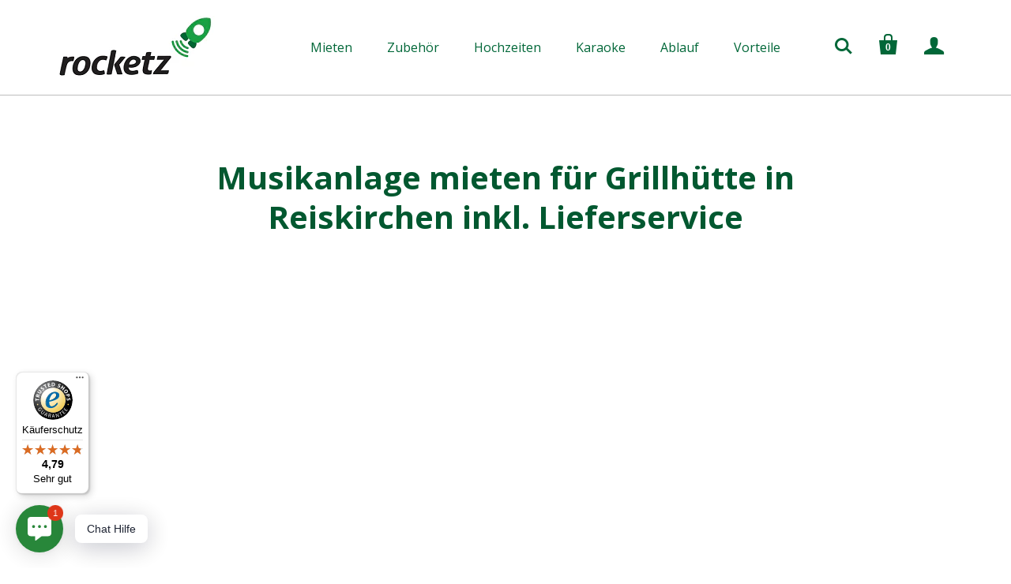

--- FILE ---
content_type: text/javascript
request_url: https://widgets.trustedshops.com/js/X1D6B4C9C8DC5F170011FC9CB22C0930D.js
body_size: 1544
content:
((e,t)=>{const a={shopInfo:{tsId:"X1D6B4C9C8DC5F170011FC9CB22C0930D",name:"rocketz.de",url:"rocketz.de",language:"de",targetMarket:"DEU",ratingVariant:"WIDGET",eTrustedIds:{accountId:"acc-b192a645-4c88-4d8b-98b3-675b9e070f96",channelId:"chl-d52a6ee7-cfea-4647-b92b-52a7d3be7970"},buyerProtection:{certificateType:"CLASSIC",certificateState:"PRODUCTION",mainProtectionCurrency:"EUR",classicProtectionAmount:100,maxProtectionDuration:30,plusProtectionAmount:2e4,basicProtectionAmount:100,firstCertified:"2020-01-10 00:00:00"},reviewSystem:{rating:{averageRating:4.79,averageRatingCount:157,overallRatingCount:289,distribution:{oneStar:3,twoStars:1,threeStars:1,fourStars:16,fiveStars:136}},reviews:[{average:5,buyerStatement:"Es ist selten geworden eine Ware und die dazugehörige Dienstleistung zu erhalten wo alles stimmt und man total angenehm überrascht ist. Hier bei Rockets trifft das voll zu. Die technische Lösung ist durchdacht, einfach einzurichten und funktioniert. Die dazu gehörige Dienstleistung in Form von Versand und Software ist genau so ausgereift wie die Hardware.\nVon mir die volle Punktzahl, weiter so.",rawChangeDate:"2026-01-15T19:42:17.000Z",changeDate:"15.1.2026",transactionDate:"16.12.2025"},{average:5,buyerStatement:"Es hat alles sehr gut geklappt, Aufbau perfekt angeleitet!\nWir hatten viel Spaß",rawChangeDate:"2026-01-14T10:44:40.000Z",changeDate:"14.1.2026",transactionDate:"14.11.2025"},{average:5,buyerStatement:"Tip top!",rawChangeDate:"2026-01-14T09:36:35.000Z",changeDate:"14.1.2026",transactionDate:"15.12.2025"}]},features:["SHOP_CONSUMER_MEMBERSHIP","GUARANTEE_RECOG_CLASSIC_INTEGRATION","DISABLE_REVIEWREQUEST_SENDING","MARS_EVENTS","MARS_REVIEWS","MARS_PUBLIC_QUESTIONNAIRE","MARS_QUESTIONNAIRE"],consentManagementType:"OFF",urls:{profileUrl:"https://www.trustedshops.de/bewertung/info_X1D6B4C9C8DC5F170011FC9CB22C0930D.html",profileUrlLegalSection:"https://www.trustedshops.de/bewertung/info_X1D6B4C9C8DC5F170011FC9CB22C0930D.html#legal-info",reviewLegalUrl:"https://help.etrusted.com/hc/de/articles/23970864566162"},contractStartDate:"2019-11-28 00:00:00",shopkeeper:{name:"Nicolas Waters",street:"Saarstraße 25",country:"DE",city:"Trier",zip:"54290"},displayVariant:"full",variant:"full",twoLetterCountryCode:"DE"},"process.env":{STAGE:"prod"},externalConfig:{trustbadgeScriptUrl:"https://widgets.trustedshops.com/assets/trustbadge.js",cdnDomain:"widgets.trustedshops.com"},elementIdSuffix:"-98e3dadd90eb493088abdc5597a70810",buildTimestamp:"2026-01-19T05:29:59.305Z",buildStage:"prod"},r=a=>{const{trustbadgeScriptUrl:r}=a.externalConfig;let n=t.querySelector(`script[src="${r}"]`);n&&t.body.removeChild(n),n=t.createElement("script"),n.src=r,n.charset="utf-8",n.setAttribute("data-type","trustbadge-business-logic"),n.onerror=()=>{throw new Error(`The Trustbadge script could not be loaded from ${r}. Have you maybe selected an invalid TSID?`)},n.onload=()=>{e.trustbadge?.load(a)},t.body.appendChild(n)};"complete"===t.readyState?r(a):e.addEventListener("load",(()=>{r(a)}))})(window,document);